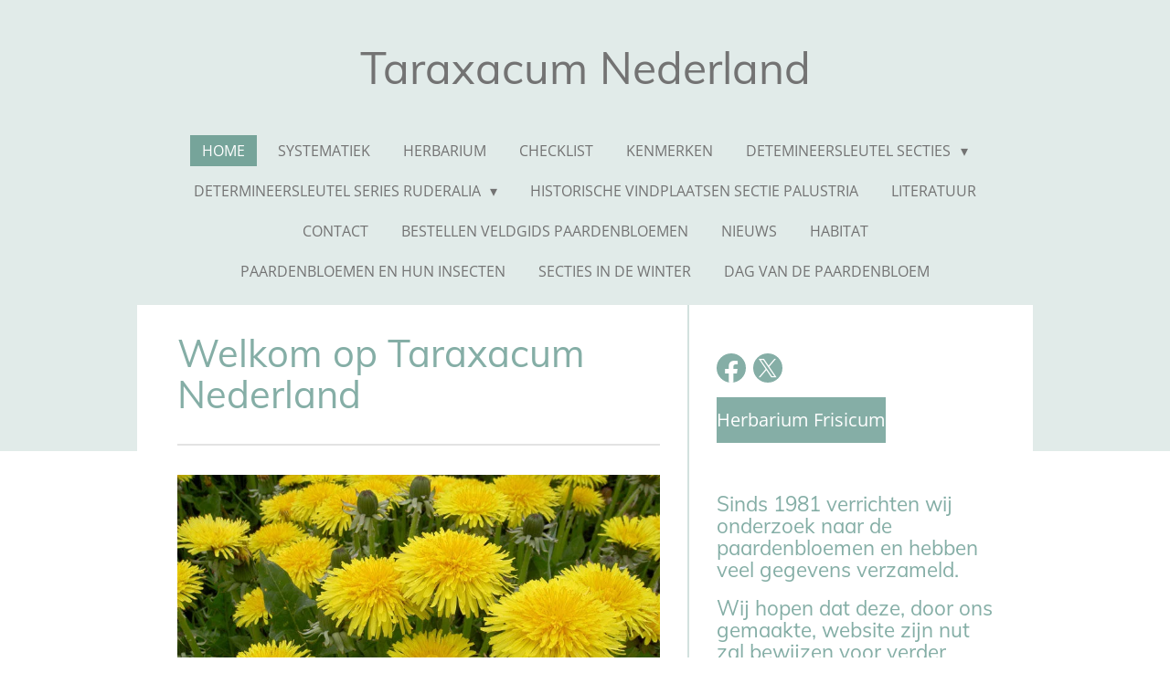

--- FILE ---
content_type: text/html; charset=UTF-8
request_url: https://www.taraxacumnederland.nl/
body_size: 12475
content:
<!DOCTYPE html>
<html lang="nl">
    <head>
        <meta http-equiv="Content-Type" content="text/html; charset=utf-8">
        <meta name="viewport" content="width=device-width, initial-scale=1.0, maximum-scale=5.0">
        <meta http-equiv="X-UA-Compatible" content="IE=edge">
        <link rel="canonical" href="https://www.taraxacumnederland.nl/">
        <link rel="sitemap" type="application/xml" href="https://www.taraxacumnederland.nl/sitemap.xml">
        <meta property="og:title" content="Taraxacum Nederland">
        <meta property="og:url" content="https://www.taraxacumnederland.nl/">
        <base href="https://www.taraxacumnederland.nl/">
        <meta name="description" property="og:description" content="">
                <script nonce="d4f38ff58f81a481ff2c2e4a3a02708f">
            
            window.JOUWWEB = window.JOUWWEB || {};
            window.JOUWWEB.application = window.JOUWWEB.application || {};
            window.JOUWWEB.application = {"backends":[{"domain":"jouwweb.nl","freeDomain":"jouwweb.site"},{"domain":"webador.com","freeDomain":"webadorsite.com"},{"domain":"webador.de","freeDomain":"webadorsite.com"},{"domain":"webador.fr","freeDomain":"webadorsite.com"},{"domain":"webador.es","freeDomain":"webadorsite.com"},{"domain":"webador.it","freeDomain":"webadorsite.com"},{"domain":"jouwweb.be","freeDomain":"jouwweb.site"},{"domain":"webador.ie","freeDomain":"webadorsite.com"},{"domain":"webador.co.uk","freeDomain":"webadorsite.com"},{"domain":"webador.at","freeDomain":"webadorsite.com"},{"domain":"webador.be","freeDomain":"webadorsite.com"},{"domain":"webador.ch","freeDomain":"webadorsite.com"},{"domain":"webador.ch","freeDomain":"webadorsite.com"},{"domain":"webador.mx","freeDomain":"webadorsite.com"},{"domain":"webador.com","freeDomain":"webadorsite.com"},{"domain":"webador.dk","freeDomain":"webadorsite.com"},{"domain":"webador.se","freeDomain":"webadorsite.com"},{"domain":"webador.no","freeDomain":"webadorsite.com"},{"domain":"webador.fi","freeDomain":"webadorsite.com"},{"domain":"webador.ca","freeDomain":"webadorsite.com"},{"domain":"webador.ca","freeDomain":"webadorsite.com"},{"domain":"webador.pl","freeDomain":"webadorsite.com"},{"domain":"webador.com.au","freeDomain":"webadorsite.com"},{"domain":"webador.nz","freeDomain":"webadorsite.com"}],"editorLocale":"nl-NL","editorTimezone":"Europe\/Amsterdam","editorLanguage":"nl","analytics4TrackingId":"G-E6PZPGE4QM","analyticsDimensions":[],"backendDomain":"www.jouwweb.nl","backendShortDomain":"jouwweb.nl","backendKey":"jouwweb-nl","freeWebsiteDomain":"jouwweb.site","noSsl":false,"build":{"reference":"202811d"},"linkHostnames":["www.jouwweb.nl","www.webador.com","www.webador.de","www.webador.fr","www.webador.es","www.webador.it","www.jouwweb.be","www.webador.ie","www.webador.co.uk","www.webador.at","www.webador.be","www.webador.ch","fr.webador.ch","www.webador.mx","es.webador.com","www.webador.dk","www.webador.se","www.webador.no","www.webador.fi","www.webador.ca","fr.webador.ca","www.webador.pl","www.webador.com.au","www.webador.nz"],"assetsUrl":"https:\/\/assets.jwwb.nl","loginUrl":"https:\/\/www.jouwweb.nl\/inloggen","publishUrl":"https:\/\/www.jouwweb.nl\/v2\/website\/783109\/publish-proxy","adminUserOrIp":false,"pricing":{"plans":{"lite":{"amount":"700","currency":"EUR"},"pro":{"amount":"1200","currency":"EUR"},"business":{"amount":"2400","currency":"EUR"}},"yearlyDiscount":{"price":{"amount":"2400","currency":"EUR"},"ratio":0.17,"percent":"17%","discountPrice":{"amount":"2400","currency":"EUR"},"termPricePerMonth":{"amount":"1200","currency":"EUR"},"termPricePerYear":{"amount":"12000","currency":"EUR"}}},"hcUrl":{"add-product-variants":"https:\/\/help.jouwweb.nl\/hc\/nl\/articles\/28594307773201","basic-vs-advanced-shipping":"https:\/\/help.jouwweb.nl\/hc\/nl\/articles\/28594268794257","html-in-head":"https:\/\/help.jouwweb.nl\/hc\/nl\/articles\/28594336422545","link-domain-name":"https:\/\/help.jouwweb.nl\/hc\/nl\/articles\/28594325307409","optimize-for-mobile":"https:\/\/help.jouwweb.nl\/hc\/nl\/articles\/28594312927121","seo":"https:\/\/help.jouwweb.nl\/hc\/nl\/sections\/28507243966737","transfer-domain-name":"https:\/\/help.jouwweb.nl\/hc\/nl\/articles\/28594325232657","website-not-secure":"https:\/\/help.jouwweb.nl\/hc\/nl\/articles\/28594252935825"}};
            window.JOUWWEB.brand = {"type":"jouwweb","name":"JouwWeb","domain":"JouwWeb.nl","supportEmail":"support@jouwweb.nl"};
                    
                window.JOUWWEB = window.JOUWWEB || {};
                window.JOUWWEB.websiteRendering = {"locale":"nl-NL","timezone":"Europe\/Amsterdam","routes":{"api\/upload\/product-field":"\/_api\/upload\/product-field","checkout\/cart":"\/winkelwagen","payment":"\/bestelling-afronden\/:publicOrderId","payment\/forward":"\/bestelling-afronden\/:publicOrderId\/forward","public-order":"\/bestelling\/:publicOrderId","checkout\/authorize":"\/winkelwagen\/authorize\/:gateway","wishlist":"\/verlanglijst"}};
                                                    window.JOUWWEB.website = {"id":783109,"locale":"nl-NL","enabled":true,"title":"Taraxacum Nederland","hasTitle":true,"roleOfLoggedInUser":null,"ownerLocale":"nl-NL","plan":"pro","freeWebsiteDomain":"jouwweb.site","backendKey":"jouwweb-nl","currency":"EUR","defaultLocale":"nl-NL","url":"https:\/\/www.taraxacumnederland.nl\/","homepageSegmentId":2935064,"category":"website","isOffline":false,"isPublished":true,"locales":["nl-NL"],"allowed":{"ads":false,"credits":true,"externalLinks":true,"slideshow":true,"customDefaultSlideshow":true,"hostedAlbums":true,"moderators":true,"mailboxQuota":2,"statisticsVisitors":true,"statisticsDetailed":true,"statisticsMonths":3,"favicon":true,"password":true,"freeDomains":0,"freeMailAccounts":1,"canUseLanguages":false,"fileUpload":true,"legacyFontSize":false,"webshop":true,"products":10,"imageText":false,"search":true,"audioUpload":true,"videoUpload":100,"allowDangerousForms":false,"allowHtmlCode":true,"mobileBar":true,"sidebar":true,"poll":false,"allowCustomForms":true,"allowBusinessListing":true,"allowCustomAnalytics":true,"allowAccountingLink":true,"digitalProducts":false,"sitemapElement":false},"mobileBar":{"enabled":false,"theme":"accent","email":{"active":true},"location":{"active":true},"phone":{"active":true},"whatsapp":{"active":false},"social":{"active":true,"network":"facebook"}},"webshop":{"enabled":false,"currency":"EUR","taxEnabled":false,"taxInclusive":false,"vatDisclaimerVisible":false,"orderNotice":"<p>Indien u speciale wensen heeft kunt u deze doorgeven via het Opmerkingen-veld in de laatste stap.<\/p>","orderConfirmation":"<p>Hartelijk bedankt voor uw bestelling! U ontvangt zo spoedig mogelijk bericht van ons over de afhandeling van uw bestelling.<\/p>","freeShipping":false,"freeShippingAmount":"0.00","shippingDisclaimerVisible":false,"pickupAllowed":false,"couponAllowed":false,"detailsPageAvailable":true,"socialMediaVisible":true,"termsPage":null,"termsPageUrl":null,"extraTerms":null,"pricingVisible":true,"orderButtonVisible":true,"shippingAdvanced":false,"shippingAdvancedBackEnd":false,"soldOutVisible":false,"backInStockNotificationEnabled":false,"canAddProducts":true,"nextOrderNumber":1,"allowedServicePoints":[],"sendcloudConfigured":false,"sendcloudFallbackPublicKey":"a3d50033a59b4a598f1d7ce7e72aafdf","taxExemptionAllowed":true,"invoiceComment":null,"emptyCartVisible":false,"minimumOrderPrice":null,"productNumbersEnabled":false,"wishlistEnabled":false,"hideTaxOnCart":false},"isTreatedAsWebshop":false};                            window.JOUWWEB.cart = {"products":[],"coupon":null,"shippingCountryCode":null,"shippingChoice":null,"breakdown":[]};                            window.JOUWWEB.scripts = [];                        window.parent.JOUWWEB.colorPalette = window.JOUWWEB.colorPalette;
        </script>
                <title>Taraxacum Nederland</title>
                                                                            <meta property="og:image" content="https&#x3A;&#x2F;&#x2F;primary.jwwb.nl&#x2F;public&#x2F;v&#x2F;e&#x2F;p&#x2F;temp-gatwjuxfstjoscwbyhqz&#x2F;mwqgm8&#x2F;dandelions.jpg">
                    <meta property="og:image" content="https&#x3A;&#x2F;&#x2F;primary.jwwb.nl&#x2F;public&#x2F;v&#x2F;e&#x2F;p&#x2F;temp-gatwjuxfstjoscwbyhqz&#x2F;ih2mb5&#x2F;taraxacum-officinale-fr-ahaines-b.jpg">
                    <meta property="og:image" content="https&#x3A;&#x2F;&#x2F;primary.jwwb.nl&#x2F;public&#x2F;v&#x2F;e&#x2F;p&#x2F;temp-gatwjuxfstjoscwbyhqz&#x2F;2krqna&#x2F;DSC02177.jpg&#x3F;enable-io&#x3D;true&amp;enable&#x3D;upscale&amp;fit&#x3D;bounds&amp;width&#x3D;1200">
                    <meta property="og:image" content="https&#x3A;&#x2F;&#x2F;primary.jwwb.nl&#x2F;public&#x2F;v&#x2F;e&#x2F;p&#x2F;temp-gatwjuxfstjoscwbyhqz&#x2F;zkjilb&#x2F;P10100892-1.jpg&#x3F;enable-io&#x3D;true&amp;enable&#x3D;upscale&amp;fit&#x3D;bounds&amp;width&#x3D;1200">
                    <meta property="og:image" content="https&#x3A;&#x2F;&#x2F;primary.jwwb.nl&#x2F;public&#x2F;v&#x2F;e&#x2F;p&#x2F;temp-gatwjuxfstjoscwbyhqz&#x2F;dxwhn3&#x2F;Taraxacum_sect__Ruderalia_0001_Helmbrechts_Gree-7.jpg&#x3F;enable-io&#x3D;true&amp;enable&#x3D;upscale&amp;fit&#x3D;bounds&amp;width&#x3D;1200">
                    <meta property="og:image" content="https&#x3A;&#x2F;&#x2F;primary.jwwb.nl&#x2F;public&#x2F;v&#x2F;e&#x2F;p&#x2F;temp-gatwjuxfstjoscwbyhqz&#x2F;812lii&#x2F;P10109222-1.jpg&#x3F;enable-io&#x3D;true&amp;enable&#x3D;upscale&amp;fit&#x3D;bounds&amp;width&#x3D;1200">
                    <meta property="og:image" content="https&#x3A;&#x2F;&#x2F;primary.jwwb.nl&#x2F;public&#x2F;v&#x2F;e&#x2F;p&#x2F;temp-gatwjuxfstjoscwbyhqz&#x2F;Quadrans-1.gif">
                    <meta property="og:image" content="https&#x3A;&#x2F;&#x2F;primary.jwwb.nl&#x2F;public&#x2F;v&#x2F;e&#x2F;p&#x2F;temp-gatwjuxfstjoscwbyhqz&#x2F;4lwcbj&#x2F;acheenTaraxacum.jpg">
                    <meta property="og:image" content="https&#x3A;&#x2F;&#x2F;primary.jwwb.nl&#x2F;public&#x2F;v&#x2F;e&#x2F;p&#x2F;temp-gatwjuxfstjoscwbyhqz&#x2F;21taf01.gif">
                    <meta property="og:image" content="https&#x3A;&#x2F;&#x2F;primary.jwwb.nl&#x2F;public&#x2F;v&#x2F;e&#x2F;p&#x2F;temp-gatwjuxfstjoscwbyhqz&#x2F;vsoest-1.gif">
                                    <meta name="twitter:card" content="summary_large_image">
                        <meta property="twitter:image" content="https&#x3A;&#x2F;&#x2F;primary.jwwb.nl&#x2F;public&#x2F;v&#x2F;e&#x2F;p&#x2F;temp-gatwjuxfstjoscwbyhqz&#x2F;mwqgm8&#x2F;dandelions.jpg">
                                        <link
                rel="alternate"
                hreflang="nl"
                href="https://www.taraxacumnederland.nl/"
            >
                                            <script src="https://plausible.io/js/script.manual.js" nonce="d4f38ff58f81a481ff2c2e4a3a02708f" data-turbo-track="reload" defer data-domain="shard9.jouwweb.nl"></script>
<link rel="stylesheet" type="text/css" href="https://gfonts.jwwb.nl/css?display=fallback&amp;family=Open+Sans%3A400%2C700%2C400italic%2C700italic%7CMuli%3A400%2C700%2C400italic%2C700italic" nonce="d4f38ff58f81a481ff2c2e4a3a02708f" data-turbo-track="dynamic">
<script src="https://assets.jwwb.nl/assets/build/website-rendering/nl-NL.js?bust=af8dcdef13a1895089e9" nonce="d4f38ff58f81a481ff2c2e4a3a02708f" data-turbo-track="reload" defer></script>
<script src="https://assets.jwwb.nl/assets/website-rendering/runtime.e9aaeab0c631cbd69aaa.js?bust=0df1501923f96b249330" nonce="d4f38ff58f81a481ff2c2e4a3a02708f" data-turbo-track="reload" defer></script>
<script src="https://assets.jwwb.nl/assets/website-rendering/103.3d75ec3708e54af67f50.js?bust=cb0aa3c978e146edbd0d" nonce="d4f38ff58f81a481ff2c2e4a3a02708f" data-turbo-track="reload" defer></script>
<script src="https://assets.jwwb.nl/assets/website-rendering/main.f656389ec507dc20f0cb.js?bust=d20d7cd648ba41ec2448" nonce="d4f38ff58f81a481ff2c2e4a3a02708f" data-turbo-track="reload" defer></script>
<link rel="preload" href="https://assets.jwwb.nl/assets/website-rendering/styles.e258e1c0caffe3e22b8c.css?bust=00dff845dced716b5f3e" as="style">
<link rel="preload" href="https://assets.jwwb.nl/assets/website-rendering/fonts/icons-website-rendering/font/website-rendering.woff2?bust=bd2797014f9452dadc8e" as="font" crossorigin>
<link rel="preconnect" href="https://gfonts.jwwb.nl">
<link rel="stylesheet" type="text/css" href="https://assets.jwwb.nl/assets/website-rendering/styles.e258e1c0caffe3e22b8c.css?bust=00dff845dced716b5f3e" nonce="d4f38ff58f81a481ff2c2e4a3a02708f" data-turbo-track="dynamic">
<link rel="preconnect" href="https://assets.jwwb.nl">
<link rel="stylesheet" type="text/css" href="https://primary.jwwb.nl/public/v/e/p/temp-gatwjuxfstjoscwbyhqz/style.css?bust=1768826957" nonce="d4f38ff58f81a481ff2c2e4a3a02708f" data-turbo-track="dynamic">    </head>
    <body
        id="top"
        class="jw-is-no-slideshow jw-header-is-text jw-is-segment-page jw-is-frontend jw-is-sidebar jw-is-no-messagebar jw-is-no-touch-device jw-is-no-mobile"
                                    data-jouwweb-page="2935064"
                                                data-jouwweb-segment-id="2935064"
                                                data-jouwweb-segment-type="page"
                                                data-template-threshold="1020"
                                                data-template-name="clean&#x7C;minimal"
                            itemscope
        itemtype="https://schema.org/WebSite"
    >
                                    <meta itemprop="url" content="https://www.taraxacumnederland.nl/">
        <a href="#main-content" class="jw-skip-link">
            Ga direct naar de hoofdinhoud        </a>
        <div class="jw-background"></div>
        <div class="jw-body">
            <div class="jw-mobile-menu jw-mobile-is-text js-mobile-menu">
            <span class="jw-mobile-menu__button jw-mobile-menu__button--dummy"></span>        <div class="jw-mobile-header jw-mobile-header--text">
        <span            class="jw-mobile-header-content"
                        >
                                        <div class="jw-mobile-text">
                    Taraxacum Nederland                </div>
                    </span>
    </div>

    
            <button
            type="button"
            class="jw-mobile-menu__button jw-mobile-toggle"
            aria-label="Open / sluit menu"
        >
            <span class="jw-icon-burger"></span>
        </button>
    </div>
            <div class="topmenu">
    <header>
        <div class="topmenu-inner js-topbar-content-container">
            <div class="jw-header-logo">
        <div
    class="jw-header jw-header-title-container jw-header-text jw-header-text-toggle"
    data-stylable="true"
>
    <h1        id="jw-header-title"
        class="jw-header-title"
            >
        Taraxacum Nederland    </h1>
</div>
</div>
            <nav class="menu jw-menu-copy">
                <ul
    id="jw-menu"
    class="jw-menu jw-menu-horizontal"
            >
            <li
    class="jw-menu-item jw-menu-is-active"
>
        <a        class="jw-menu-link js-active-menu-item"
        href="/"                                            data-page-link-id="2935064"
                            >
                <span class="">
            Home        </span>
            </a>
                </li>
            <li
    class="jw-menu-item"
>
        <a        class="jw-menu-link"
        href="/systematiek"                                            data-page-link-id="2936401"
                            >
                <span class="">
            Systematiek        </span>
            </a>
                </li>
            <li
    class="jw-menu-item"
>
        <a        class="jw-menu-link"
        href="/herbarium"                                            data-page-link-id="2944949"
                            >
                <span class="">
            Herbarium        </span>
            </a>
                </li>
            <li
    class="jw-menu-item"
>
        <a        class="jw-menu-link"
        href="/checklist"                                            data-page-link-id="2936405"
                            >
                <span class="">
            Checklist        </span>
            </a>
                </li>
            <li
    class="jw-menu-item"
>
        <a        class="jw-menu-link"
        href="/kenmerken"                                            data-page-link-id="3343502"
                            >
                <span class="">
            Kenmerken        </span>
            </a>
                </li>
            <li
    class="jw-menu-item jw-menu-has-submenu"
>
        <a        class="jw-menu-link"
        href="/detemineersleutel-secties"                                            data-page-link-id="2982164"
                            >
                <span class="">
            Detemineersleutel Secties        </span>
                    <span class="jw-arrow jw-arrow-toplevel"></span>
            </a>
                    <ul
            class="jw-submenu"
                    >
                            <li
    class="jw-menu-item"
>
        <a        class="jw-menu-link"
        href="/detemineersleutel-secties/sectie-borea"                                            data-page-link-id="3307609"
                            >
                <span class="">
            Sectie Borea        </span>
            </a>
                </li>
                            <li
    class="jw-menu-item"
>
        <a        class="jw-menu-link"
        href="/detemineersleutel-secties/sectie-celtica"                                            data-page-link-id="3307618"
                            >
                <span class="">
            Sectie Celtica        </span>
            </a>
                </li>
                            <li
    class="jw-menu-item"
>
        <a        class="jw-menu-link"
        href="/detemineersleutel-secties/sectie-erythrosperma"                                            data-page-link-id="3306210"
                            >
                <span class="">
            Sectie Erythrosperma        </span>
            </a>
                </li>
                            <li
    class="jw-menu-item"
>
        <a        class="jw-menu-link"
        href="/detemineersleutel-secties/sectie-frugalia"                                            data-page-link-id="2982973"
                            >
                <span class="">
            Sectie Frugalia        </span>
            </a>
                </li>
                            <li
    class="jw-menu-item"
>
        <a        class="jw-menu-link"
        href="/detemineersleutel-secties/sectie-hamata"                                            data-page-link-id="3307604"
                            >
                <span class="">
            Sectie Hamata        </span>
            </a>
                </li>
                            <li
    class="jw-menu-item"
>
        <a        class="jw-menu-link"
        href="/detemineersleutel-secties/sectie-macrodonta"                                            data-page-link-id="3307612"
                            >
                <span class="">
            Sectie Macrodonta        </span>
            </a>
                </li>
                            <li
    class="jw-menu-item"
>
        <a        class="jw-menu-link"
        href="/detemineersleutel-secties/sectie-naevosa"                                            data-page-link-id="3307607"
                            >
                <span class="">
            Sectie Naevosa        </span>
            </a>
                </li>
                            <li
    class="jw-menu-item"
>
        <a        class="jw-menu-link"
        href="/detemineersleutel-secties/sectie-obliqua"                                            data-page-link-id="3306208"
                            >
                <span class="">
            Sectie Obliqua        </span>
            </a>
                </li>
                            <li
    class="jw-menu-item"
>
        <a        class="jw-menu-link"
        href="/detemineersleutel-secties/sectie-palustria"                                            data-page-link-id="2984267"
                            >
                <span class="">
            Sectie Palustria        </span>
            </a>
                </li>
                            <li
    class="jw-menu-item"
>
        <a        class="jw-menu-link"
        href="/detemineersleutel-secties/sectie-ruderalia"                                            data-page-link-id="3307605"
                            >
                <span class="">
            Sectie Ruderalia        </span>
            </a>
                </li>
                    </ul>
        </li>
            <li
    class="jw-menu-item jw-menu-has-submenu"
>
        <a        class="jw-menu-link"
        href="/determineersleutel-series-ruderalia"                                            data-page-link-id="4031434"
                            >
                <span class="">
            Determineersleutel Series Ruderalia        </span>
                    <span class="jw-arrow jw-arrow-toplevel"></span>
            </a>
                    <ul
            class="jw-submenu"
                    >
                            <li
    class="jw-menu-item"
>
        <a        class="jw-menu-link"
        href="/determineersleutel-series-ruderalia/serie-acutangula"                                            data-page-link-id="4031442"
                            >
                <span class="">
            Serie Acutangula        </span>
            </a>
                </li>
                            <li
    class="jw-menu-item"
>
        <a        class="jw-menu-link"
        href="/determineersleutel-series-ruderalia/serie-alata"                                            data-page-link-id="4048747"
                            >
                <span class="">
            Serie Alata        </span>
            </a>
                </li>
                            <li
    class="jw-menu-item"
>
        <a        class="jw-menu-link"
        href="/determineersleutel-series-ruderalia/serie-ancistroloba"                                            data-page-link-id="4048749"
                            >
                <span class="">
            Serie Ancistroloba        </span>
            </a>
                </li>
                            <li
    class="jw-menu-item"
>
        <a        class="jw-menu-link"
        href="/determineersleutel-series-ruderalia/serie-atonoloba"                                            data-page-link-id="4031444"
                            >
                <span class="">
            Serie Atonoloba        </span>
            </a>
                </li>
                            <li
    class="jw-menu-item"
>
        <a        class="jw-menu-link"
        href="/determineersleutel-series-ruderalia/serie-copidophylla"                                            data-page-link-id="4031447"
                            >
                <span class="">
            Serie Copidophylla        </span>
            </a>
                </li>
                            <li
    class="jw-menu-item"
>
        <a        class="jw-menu-link"
        href="/determineersleutel-series-ruderalia/serie-croceiflora"                                            data-page-link-id="4048758"
                            >
                <span class="">
            Serie Croceiflora        </span>
            </a>
                </li>
                            <li
    class="jw-menu-item"
>
        <a        class="jw-menu-link"
        href="/determineersleutel-series-ruderalia/serie-dilacerata"                                            data-page-link-id="4034720"
                            >
                <span class="">
            Serie Dilacerata        </span>
            </a>
                </li>
                            <li
    class="jw-menu-item"
>
        <a        class="jw-menu-link"
        href="/determineersleutel-series-ruderalia/serie-distantia"                                            data-page-link-id="4031448"
                            >
                <span class="">
            Serie Distantia        </span>
            </a>
                </li>
                            <li
    class="jw-menu-item"
>
        <a        class="jw-menu-link"
        href="/determineersleutel-series-ruderalia/serie-effusa"                                            data-page-link-id="4048751"
                            >
                <span class="">
            Serie Effusa        </span>
            </a>
                </li>
                            <li
    class="jw-menu-item"
>
        <a        class="jw-menu-link"
        href="/determineersleutel-series-ruderalia/serie-exacuta"                                            data-page-link-id="4031457"
                            >
                <span class="">
            Serie Exacuta        </span>
            </a>
                </li>
                            <li
    class="jw-menu-item"
>
        <a        class="jw-menu-link"
        href="/determineersleutel-series-ruderalia/serie-fagerstroemia"                                            data-page-link-id="4162180"
                            >
                <span class="">
            Serie Fagerstroemia        </span>
            </a>
                </li>
                            <li
    class="jw-menu-item"
>
        <a        class="jw-menu-link"
        href="/determineersleutel-series-ruderalia/serie-ficta"                                            data-page-link-id="4048753"
                            >
                <span class="">
            Serie Ficta        </span>
            </a>
                </li>
                            <li
    class="jw-menu-item"
>
        <a        class="jw-menu-link"
        href="/determineersleutel-series-ruderalia/serie-flandrica"                                            data-page-link-id="4031465"
                            >
                <span class="">
            Serie Flandrica        </span>
            </a>
                </li>
                            <li
    class="jw-menu-item"
>
        <a        class="jw-menu-link"
        href="/determineersleutel-series-ruderalia/serie-intervenientia"                                            data-page-link-id="4031471"
                            >
                <span class="">
            Serie Intervenientia        </span>
            </a>
                </li>
                            <li
    class="jw-menu-item"
>
        <a        class="jw-menu-link"
        href="/determineersleutel-series-ruderalia/serie-laciniosa"                                            data-page-link-id="4031477"
                            >
                <span class="">
            Serie Laciniosa        </span>
            </a>
                </li>
                            <li
    class="jw-menu-item"
>
        <a        class="jw-menu-link"
        href="/determineersleutel-series-ruderalia/serie-lucida"                                            data-page-link-id="4031478"
                            >
                <span class="">
            Serie Lucida        </span>
            </a>
                </li>
                            <li
    class="jw-menu-item"
>
        <a        class="jw-menu-link"
        href="/determineersleutel-series-ruderalia/serie-melanthoida"                                            data-page-link-id="4031559"
                            >
                <span class="">
            Serie Melanthoida        </span>
            </a>
                </li>
                            <li
    class="jw-menu-item"
>
        <a        class="jw-menu-link"
        href="/determineersleutel-series-ruderalia/serie-oblongata"                                            data-page-link-id="4031479"
                            >
                <span class="">
            Serie Oblongata        </span>
            </a>
                </li>
                            <li
    class="jw-menu-item"
>
        <a        class="jw-menu-link"
        href="/determineersleutel-series-ruderalia/serie-pachyloba"                                            data-page-link-id="4031480"
                            >
                <span class="">
            Serie Pachyloba        </span>
            </a>
                </li>
                            <li
    class="jw-menu-item"
>
        <a        class="jw-menu-link"
        href="/determineersleutel-series-ruderalia/serie-piceata"                                            data-page-link-id="4154673"
                            >
                <span class="">
            Serie Piceata        </span>
            </a>
                </li>
                            <li
    class="jw-menu-item"
>
        <a        class="jw-menu-link"
        href="/determineersleutel-series-ruderalia/serie-polyodonta"                                            data-page-link-id="4031484"
                            >
                <span class="">
            Serie Polyodonta        </span>
            </a>
                </li>
                            <li
    class="jw-menu-item"
>
        <a        class="jw-menu-link"
        href="/determineersleutel-series-ruderalia/serie-procera"                                            data-page-link-id="4034727"
                            >
                <span class="">
            Serie Procera        </span>
            </a>
                </li>
                            <li
    class="jw-menu-item"
>
        <a        class="jw-menu-link"
        href="/determineersleutel-series-ruderalia/serie-pulchrifolia"                                            data-page-link-id="4031485"
                            >
                <span class="">
            Serie Pulchrifolia        </span>
            </a>
                </li>
                            <li
    class="jw-menu-item"
>
        <a        class="jw-menu-link"
        href="/determineersleutel-series-ruderalia/serie-recessa"                                            data-page-link-id="4048757"
                            >
                <span class="">
            Serie Recessa        </span>
            </a>
                </li>
                            <li
    class="jw-menu-item"
>
        <a        class="jw-menu-link"
        href="/determineersleutel-series-ruderalia/serie-retroflexa"                                            data-page-link-id="4031487"
                            >
                <span class="">
            Serie Retroflexa        </span>
            </a>
                </li>
                            <li
    class="jw-menu-item"
>
        <a        class="jw-menu-link"
        href="/determineersleutel-series-ruderalia/serie-sinuata"                                            data-page-link-id="4031489"
                            >
                <span class="">
            Serie Sinuata        </span>
            </a>
                </li>
                            <li
    class="jw-menu-item"
>
        <a        class="jw-menu-link"
        href="/determineersleutel-series-ruderalia/serie-tanyphylla"                                            data-page-link-id="4034731"
                            >
                <span class="">
            Serie Tanyphylla        </span>
            </a>
                </li>
                    </ul>
        </li>
            <li
    class="jw-menu-item"
>
        <a        class="jw-menu-link"
        href="/historische-vindplaatsen-sectie-palustria"                                            data-page-link-id="4208319"
                            >
                <span class="">
            Historische vindplaatsen Sectie Palustria        </span>
            </a>
                </li>
            <li
    class="jw-menu-item"
>
        <a        class="jw-menu-link"
        href="/literatuur"                                            data-page-link-id="2944945"
                            >
                <span class="">
            Literatuur        </span>
            </a>
                </li>
            <li
    class="jw-menu-item"
>
        <a        class="jw-menu-link"
        href="/contact"                                            data-page-link-id="3402254"
                            >
                <span class="">
            Contact        </span>
            </a>
                </li>
            <li
    class="jw-menu-item"
>
        <a        class="jw-menu-link"
        href="/bestellen-veldgids-paardenbloemen"                                            data-page-link-id="3449707"
                            >
                <span class="">
            Bestellen Veldgids Paardenbloemen        </span>
            </a>
                </li>
            <li
    class="jw-menu-item"
>
        <a        class="jw-menu-link"
        href="/nieuws"                                            data-page-link-id="3489519"
                            >
                <span class="">
            Nieuws        </span>
            </a>
                </li>
            <li
    class="jw-menu-item"
>
        <a        class="jw-menu-link"
        href="/habitat"                                            data-page-link-id="3941617"
                            >
                <span class="">
            Habitat        </span>
            </a>
                </li>
            <li
    class="jw-menu-item"
>
        <a        class="jw-menu-link"
        href="/paardenbloemen-en-hun-insecten"                                            data-page-link-id="3941627"
                            >
                <span class="">
            Paardenbloemen en hun insecten        </span>
            </a>
                </li>
            <li
    class="jw-menu-item"
>
        <a        class="jw-menu-link"
        href="/secties-in-de-winter"                                            data-page-link-id="3941630"
                            >
                <span class="">
            Secties in de winter        </span>
            </a>
                </li>
            <li
    class="jw-menu-item"
>
        <a        class="jw-menu-link"
        href="/dag-van-de-paardenbloem"                                            data-page-link-id="5194284"
                            >
                <span class="">
            Dag van de Paardenbloem        </span>
            </a>
                </li>
    
    </ul>

    <script nonce="d4f38ff58f81a481ff2c2e4a3a02708f" id="jw-mobile-menu-template" type="text/template">
        <ul id="jw-menu" class="jw-menu jw-menu-horizontal">
                            <li
    class="jw-menu-item jw-menu-is-active"
>
        <a        class="jw-menu-link js-active-menu-item"
        href="/"                                            data-page-link-id="2935064"
                            >
                <span class="">
            Home        </span>
            </a>
                </li>
                            <li
    class="jw-menu-item"
>
        <a        class="jw-menu-link"
        href="/systematiek"                                            data-page-link-id="2936401"
                            >
                <span class="">
            Systematiek        </span>
            </a>
                </li>
                            <li
    class="jw-menu-item"
>
        <a        class="jw-menu-link"
        href="/herbarium"                                            data-page-link-id="2944949"
                            >
                <span class="">
            Herbarium        </span>
            </a>
                </li>
                            <li
    class="jw-menu-item"
>
        <a        class="jw-menu-link"
        href="/checklist"                                            data-page-link-id="2936405"
                            >
                <span class="">
            Checklist        </span>
            </a>
                </li>
                            <li
    class="jw-menu-item"
>
        <a        class="jw-menu-link"
        href="/kenmerken"                                            data-page-link-id="3343502"
                            >
                <span class="">
            Kenmerken        </span>
            </a>
                </li>
                            <li
    class="jw-menu-item jw-menu-has-submenu"
>
        <a        class="jw-menu-link"
        href="/detemineersleutel-secties"                                            data-page-link-id="2982164"
                            >
                <span class="">
            Detemineersleutel Secties        </span>
                    <span class="jw-arrow jw-arrow-toplevel"></span>
            </a>
                    <ul
            class="jw-submenu"
                    >
                            <li
    class="jw-menu-item"
>
        <a        class="jw-menu-link"
        href="/detemineersleutel-secties/sectie-borea"                                            data-page-link-id="3307609"
                            >
                <span class="">
            Sectie Borea        </span>
            </a>
                </li>
                            <li
    class="jw-menu-item"
>
        <a        class="jw-menu-link"
        href="/detemineersleutel-secties/sectie-celtica"                                            data-page-link-id="3307618"
                            >
                <span class="">
            Sectie Celtica        </span>
            </a>
                </li>
                            <li
    class="jw-menu-item"
>
        <a        class="jw-menu-link"
        href="/detemineersleutel-secties/sectie-erythrosperma"                                            data-page-link-id="3306210"
                            >
                <span class="">
            Sectie Erythrosperma        </span>
            </a>
                </li>
                            <li
    class="jw-menu-item"
>
        <a        class="jw-menu-link"
        href="/detemineersleutel-secties/sectie-frugalia"                                            data-page-link-id="2982973"
                            >
                <span class="">
            Sectie Frugalia        </span>
            </a>
                </li>
                            <li
    class="jw-menu-item"
>
        <a        class="jw-menu-link"
        href="/detemineersleutel-secties/sectie-hamata"                                            data-page-link-id="3307604"
                            >
                <span class="">
            Sectie Hamata        </span>
            </a>
                </li>
                            <li
    class="jw-menu-item"
>
        <a        class="jw-menu-link"
        href="/detemineersleutel-secties/sectie-macrodonta"                                            data-page-link-id="3307612"
                            >
                <span class="">
            Sectie Macrodonta        </span>
            </a>
                </li>
                            <li
    class="jw-menu-item"
>
        <a        class="jw-menu-link"
        href="/detemineersleutel-secties/sectie-naevosa"                                            data-page-link-id="3307607"
                            >
                <span class="">
            Sectie Naevosa        </span>
            </a>
                </li>
                            <li
    class="jw-menu-item"
>
        <a        class="jw-menu-link"
        href="/detemineersleutel-secties/sectie-obliqua"                                            data-page-link-id="3306208"
                            >
                <span class="">
            Sectie Obliqua        </span>
            </a>
                </li>
                            <li
    class="jw-menu-item"
>
        <a        class="jw-menu-link"
        href="/detemineersleutel-secties/sectie-palustria"                                            data-page-link-id="2984267"
                            >
                <span class="">
            Sectie Palustria        </span>
            </a>
                </li>
                            <li
    class="jw-menu-item"
>
        <a        class="jw-menu-link"
        href="/detemineersleutel-secties/sectie-ruderalia"                                            data-page-link-id="3307605"
                            >
                <span class="">
            Sectie Ruderalia        </span>
            </a>
                </li>
                    </ul>
        </li>
                            <li
    class="jw-menu-item jw-menu-has-submenu"
>
        <a        class="jw-menu-link"
        href="/determineersleutel-series-ruderalia"                                            data-page-link-id="4031434"
                            >
                <span class="">
            Determineersleutel Series Ruderalia        </span>
                    <span class="jw-arrow jw-arrow-toplevel"></span>
            </a>
                    <ul
            class="jw-submenu"
                    >
                            <li
    class="jw-menu-item"
>
        <a        class="jw-menu-link"
        href="/determineersleutel-series-ruderalia/serie-acutangula"                                            data-page-link-id="4031442"
                            >
                <span class="">
            Serie Acutangula        </span>
            </a>
                </li>
                            <li
    class="jw-menu-item"
>
        <a        class="jw-menu-link"
        href="/determineersleutel-series-ruderalia/serie-alata"                                            data-page-link-id="4048747"
                            >
                <span class="">
            Serie Alata        </span>
            </a>
                </li>
                            <li
    class="jw-menu-item"
>
        <a        class="jw-menu-link"
        href="/determineersleutel-series-ruderalia/serie-ancistroloba"                                            data-page-link-id="4048749"
                            >
                <span class="">
            Serie Ancistroloba        </span>
            </a>
                </li>
                            <li
    class="jw-menu-item"
>
        <a        class="jw-menu-link"
        href="/determineersleutel-series-ruderalia/serie-atonoloba"                                            data-page-link-id="4031444"
                            >
                <span class="">
            Serie Atonoloba        </span>
            </a>
                </li>
                            <li
    class="jw-menu-item"
>
        <a        class="jw-menu-link"
        href="/determineersleutel-series-ruderalia/serie-copidophylla"                                            data-page-link-id="4031447"
                            >
                <span class="">
            Serie Copidophylla        </span>
            </a>
                </li>
                            <li
    class="jw-menu-item"
>
        <a        class="jw-menu-link"
        href="/determineersleutel-series-ruderalia/serie-croceiflora"                                            data-page-link-id="4048758"
                            >
                <span class="">
            Serie Croceiflora        </span>
            </a>
                </li>
                            <li
    class="jw-menu-item"
>
        <a        class="jw-menu-link"
        href="/determineersleutel-series-ruderalia/serie-dilacerata"                                            data-page-link-id="4034720"
                            >
                <span class="">
            Serie Dilacerata        </span>
            </a>
                </li>
                            <li
    class="jw-menu-item"
>
        <a        class="jw-menu-link"
        href="/determineersleutel-series-ruderalia/serie-distantia"                                            data-page-link-id="4031448"
                            >
                <span class="">
            Serie Distantia        </span>
            </a>
                </li>
                            <li
    class="jw-menu-item"
>
        <a        class="jw-menu-link"
        href="/determineersleutel-series-ruderalia/serie-effusa"                                            data-page-link-id="4048751"
                            >
                <span class="">
            Serie Effusa        </span>
            </a>
                </li>
                            <li
    class="jw-menu-item"
>
        <a        class="jw-menu-link"
        href="/determineersleutel-series-ruderalia/serie-exacuta"                                            data-page-link-id="4031457"
                            >
                <span class="">
            Serie Exacuta        </span>
            </a>
                </li>
                            <li
    class="jw-menu-item"
>
        <a        class="jw-menu-link"
        href="/determineersleutel-series-ruderalia/serie-fagerstroemia"                                            data-page-link-id="4162180"
                            >
                <span class="">
            Serie Fagerstroemia        </span>
            </a>
                </li>
                            <li
    class="jw-menu-item"
>
        <a        class="jw-menu-link"
        href="/determineersleutel-series-ruderalia/serie-ficta"                                            data-page-link-id="4048753"
                            >
                <span class="">
            Serie Ficta        </span>
            </a>
                </li>
                            <li
    class="jw-menu-item"
>
        <a        class="jw-menu-link"
        href="/determineersleutel-series-ruderalia/serie-flandrica"                                            data-page-link-id="4031465"
                            >
                <span class="">
            Serie Flandrica        </span>
            </a>
                </li>
                            <li
    class="jw-menu-item"
>
        <a        class="jw-menu-link"
        href="/determineersleutel-series-ruderalia/serie-intervenientia"                                            data-page-link-id="4031471"
                            >
                <span class="">
            Serie Intervenientia        </span>
            </a>
                </li>
                            <li
    class="jw-menu-item"
>
        <a        class="jw-menu-link"
        href="/determineersleutel-series-ruderalia/serie-laciniosa"                                            data-page-link-id="4031477"
                            >
                <span class="">
            Serie Laciniosa        </span>
            </a>
                </li>
                            <li
    class="jw-menu-item"
>
        <a        class="jw-menu-link"
        href="/determineersleutel-series-ruderalia/serie-lucida"                                            data-page-link-id="4031478"
                            >
                <span class="">
            Serie Lucida        </span>
            </a>
                </li>
                            <li
    class="jw-menu-item"
>
        <a        class="jw-menu-link"
        href="/determineersleutel-series-ruderalia/serie-melanthoida"                                            data-page-link-id="4031559"
                            >
                <span class="">
            Serie Melanthoida        </span>
            </a>
                </li>
                            <li
    class="jw-menu-item"
>
        <a        class="jw-menu-link"
        href="/determineersleutel-series-ruderalia/serie-oblongata"                                            data-page-link-id="4031479"
                            >
                <span class="">
            Serie Oblongata        </span>
            </a>
                </li>
                            <li
    class="jw-menu-item"
>
        <a        class="jw-menu-link"
        href="/determineersleutel-series-ruderalia/serie-pachyloba"                                            data-page-link-id="4031480"
                            >
                <span class="">
            Serie Pachyloba        </span>
            </a>
                </li>
                            <li
    class="jw-menu-item"
>
        <a        class="jw-menu-link"
        href="/determineersleutel-series-ruderalia/serie-piceata"                                            data-page-link-id="4154673"
                            >
                <span class="">
            Serie Piceata        </span>
            </a>
                </li>
                            <li
    class="jw-menu-item"
>
        <a        class="jw-menu-link"
        href="/determineersleutel-series-ruderalia/serie-polyodonta"                                            data-page-link-id="4031484"
                            >
                <span class="">
            Serie Polyodonta        </span>
            </a>
                </li>
                            <li
    class="jw-menu-item"
>
        <a        class="jw-menu-link"
        href="/determineersleutel-series-ruderalia/serie-procera"                                            data-page-link-id="4034727"
                            >
                <span class="">
            Serie Procera        </span>
            </a>
                </li>
                            <li
    class="jw-menu-item"
>
        <a        class="jw-menu-link"
        href="/determineersleutel-series-ruderalia/serie-pulchrifolia"                                            data-page-link-id="4031485"
                            >
                <span class="">
            Serie Pulchrifolia        </span>
            </a>
                </li>
                            <li
    class="jw-menu-item"
>
        <a        class="jw-menu-link"
        href="/determineersleutel-series-ruderalia/serie-recessa"                                            data-page-link-id="4048757"
                            >
                <span class="">
            Serie Recessa        </span>
            </a>
                </li>
                            <li
    class="jw-menu-item"
>
        <a        class="jw-menu-link"
        href="/determineersleutel-series-ruderalia/serie-retroflexa"                                            data-page-link-id="4031487"
                            >
                <span class="">
            Serie Retroflexa        </span>
            </a>
                </li>
                            <li
    class="jw-menu-item"
>
        <a        class="jw-menu-link"
        href="/determineersleutel-series-ruderalia/serie-sinuata"                                            data-page-link-id="4031489"
                            >
                <span class="">
            Serie Sinuata        </span>
            </a>
                </li>
                            <li
    class="jw-menu-item"
>
        <a        class="jw-menu-link"
        href="/determineersleutel-series-ruderalia/serie-tanyphylla"                                            data-page-link-id="4034731"
                            >
                <span class="">
            Serie Tanyphylla        </span>
            </a>
                </li>
                    </ul>
        </li>
                            <li
    class="jw-menu-item"
>
        <a        class="jw-menu-link"
        href="/historische-vindplaatsen-sectie-palustria"                                            data-page-link-id="4208319"
                            >
                <span class="">
            Historische vindplaatsen Sectie Palustria        </span>
            </a>
                </li>
                            <li
    class="jw-menu-item"
>
        <a        class="jw-menu-link"
        href="/literatuur"                                            data-page-link-id="2944945"
                            >
                <span class="">
            Literatuur        </span>
            </a>
                </li>
                            <li
    class="jw-menu-item"
>
        <a        class="jw-menu-link"
        href="/contact"                                            data-page-link-id="3402254"
                            >
                <span class="">
            Contact        </span>
            </a>
                </li>
                            <li
    class="jw-menu-item"
>
        <a        class="jw-menu-link"
        href="/bestellen-veldgids-paardenbloemen"                                            data-page-link-id="3449707"
                            >
                <span class="">
            Bestellen Veldgids Paardenbloemen        </span>
            </a>
                </li>
                            <li
    class="jw-menu-item"
>
        <a        class="jw-menu-link"
        href="/nieuws"                                            data-page-link-id="3489519"
                            >
                <span class="">
            Nieuws        </span>
            </a>
                </li>
                            <li
    class="jw-menu-item"
>
        <a        class="jw-menu-link"
        href="/habitat"                                            data-page-link-id="3941617"
                            >
                <span class="">
            Habitat        </span>
            </a>
                </li>
                            <li
    class="jw-menu-item"
>
        <a        class="jw-menu-link"
        href="/paardenbloemen-en-hun-insecten"                                            data-page-link-id="3941627"
                            >
                <span class="">
            Paardenbloemen en hun insecten        </span>
            </a>
                </li>
                            <li
    class="jw-menu-item"
>
        <a        class="jw-menu-link"
        href="/secties-in-de-winter"                                            data-page-link-id="3941630"
                            >
                <span class="">
            Secties in de winter        </span>
            </a>
                </li>
                            <li
    class="jw-menu-item"
>
        <a        class="jw-menu-link"
        href="/dag-van-de-paardenbloem"                                            data-page-link-id="5194284"
                            >
                <span class="">
            Dag van de Paardenbloem        </span>
            </a>
                </li>
            
                    </ul>
    </script>
            </nav>
        </div>
    </header>
</div>
<script nonce="d4f38ff58f81a481ff2c2e4a3a02708f">
    var backgroundElement = document.querySelector('.jw-background');

    JOUWWEB.templateConfig = {
        header: {
            selector: '.topmenu',
            mobileSelector: '.jw-mobile-menu',
            updatePusher: function (height, state) {

                if (state === 'desktop') {
                    // Expose the header height as a custom property so
                    // we can use this to set the background height in CSS.
                    if (backgroundElement && height) {
                        backgroundElement.setAttribute('style', '--header-height: ' + height + 'px;');
                    }
                } else if (state === 'mobile') {
                    $('.jw-menu-clone .jw-menu').css('margin-top', height);
                }
            },
        },
    };
</script>
<div class="main-content">
    
<main id="main-content" class="block-content">
    <div data-section-name="content" class="jw-section jw-section-content jw-responsive lt640 lt800">
        <div
    id="jw-element-33520043"
    data-jw-element-id="33520043"
        class="jw-tree-node jw-element jw-strip-root jw-tree-container jw-node-is-first-child jw-node-is-last-child"
>
    <div
    id="jw-element-341911267"
    data-jw-element-id="341911267"
        class="jw-tree-node jw-element jw-strip jw-tree-container jw-strip--default jw-strip--style-color jw-strip--color-default jw-strip--padding-both jw-node-is-first-child jw-strip--primary jw-node-is-last-child"
>
    <div class="jw-strip__content-container"><div class="jw-strip__content jw-responsive lt640 lt800">
                    <div
    id="jw-element-39456258"
    data-jw-element-id="39456258"
        class="jw-tree-node jw-element jw-image-text jw-node-is-first-child"
>
    <div class="jw-element-imagetext-text">
            <h1 class="jw-heading-130">Welkom op Taraxacum&nbsp;&nbsp; Nederland</h1>    </div>
</div><div
    id="jw-element-40240689"
    data-jw-element-id="40240689"
        class="jw-tree-node jw-element jw-separator"
>
    <div class="jw-element-separator-padding">
    <hr
        class="jw-element-separator jw-element-separator--thin jw-element-separator--solid"
        style="--jw-element-separator__margin&#x3A;&#x20;1.0000em"
    />
</div>
</div><div
    id="jw-element-41262997"
    data-jw-element-id="41262997"
        class="jw-tree-node jw-element jw-image"
>
    <div
    class="jw-intent jw-element-image jw-element-content jw-element-image-is-left jw-element-image--full-width-to-640"
            style="width: 800px;"
    >
            
        
                <picture
            class="jw-element-image__image-wrapper jw-image-is-square jw-intrinsic"
            style="padding-top: 75%;"
        >
                                            <img class="jw-element-image__image jw-intrinsic__item" style="--jw-element-image--pan-x: 0.5; --jw-element-image--pan-y: 0.5;" alt="" src="https://primary.jwwb.nl/public/v/e/p/temp-gatwjuxfstjoscwbyhqz/dandelions.jpg" srcset="https://primary.jwwb.nl/public/v/e/p/temp-gatwjuxfstjoscwbyhqz/mwqgm8/dandelions.jpg?enable-io=true&amp;width=96 96w, https://primary.jwwb.nl/public/v/e/p/temp-gatwjuxfstjoscwbyhqz/mwqgm8/dandelions.jpg?enable-io=true&amp;width=147 147w, https://primary.jwwb.nl/public/v/e/p/temp-gatwjuxfstjoscwbyhqz/mwqgm8/dandelions.jpg?enable-io=true&amp;width=226 226w, https://primary.jwwb.nl/public/v/e/p/temp-gatwjuxfstjoscwbyhqz/mwqgm8/dandelions.jpg?enable-io=true&amp;width=347 347w, https://primary.jwwb.nl/public/v/e/p/temp-gatwjuxfstjoscwbyhqz/mwqgm8/dandelions.jpg?enable-io=true&amp;width=532 532w, https://primary.jwwb.nl/public/v/e/p/temp-gatwjuxfstjoscwbyhqz/mwqgm8/dandelions.jpg?enable-io=true&amp;width=816 816w, https://primary.jwwb.nl/public/v/e/p/temp-gatwjuxfstjoscwbyhqz/mwqgm8/dandelions.jpg?enable-io=true&amp;width=1252 1252w, https://primary.jwwb.nl/public/v/e/p/temp-gatwjuxfstjoscwbyhqz/mwqgm8/dandelions.jpg?enable-io=true&amp;width=1920 1920w" sizes="auto, min(100vw, 1200px), 100vw" loading="lazy" width="800" height="600">                    </picture>

            </div>
</div><div
    id="jw-element-39455952"
    data-jw-element-id="39455952"
        class="jw-tree-node jw-element jw-image-text"
>
    <div class="jw-element-imagetext-text">
            <h3 class="jw-heading-70" style="text-align: left;">Als in het voorjaar de bermen en de weilanden geel zijn van de paardenbloemen dan is het wel duidelijk dat deze planten tot de meest algemene van onze flora behoren. Denk niet 'een paardenbloem is maar een paardenbloem', niets is minder waar. In Nederland komen naar schatting al meer dan 1000 soorten voor. Een&nbsp; bloeiend weiland kan al meer dan 60 soorten bevatten, een gewone tuin al meer dan 25 soorten.</h3>
<h3 class="jw-heading-70">Paardenbloemen kunnen we aantreffen op alle continenten en er komen in totaal naar schatting meer dan 4000 verschillende soorten voor. Het hoofdverspreidingsgebied ligt toch wel op het Noordelijke Halfrond en hier vinden we dan ook de meeste soorten. Veel paardenbloemen zijn cultuurvolgers en zijn door de mens over de gehele wereld verspreid.</h3>
<p>&nbsp;</p>
<h3 class="jw-heading-70"> " Paardebloem wast veel in de Weylanden, en bij de Wegen"</h3>
<h3 class="jw-heading-70"><em>&nbsp; &nbsp; &nbsp; &nbsp; &nbsp; &nbsp; &nbsp; &nbsp; &nbsp; &nbsp; &nbsp; &nbsp; &nbsp; J.Commelin, 1683</em></h3>
<p>&nbsp;</p>
<p>&nbsp;</p>
<p>&nbsp;</p>
<p>&nbsp;</p>    </div>
</div><div
    id="jw-element-159789794"
    data-jw-element-id="159789794"
        class="jw-tree-node jw-element jw-image-text"
>
    <div class="jw-element-imagetext-text">
            <h2 style="text-align: left;" class="jw-heading-100">&nbsp; &nbsp; &nbsp; &nbsp; &nbsp;<a data-jwlink-type="page" data-jwlink-identifier="5194284" data-jwlink-title="Dag van de Paardenbloem" href="/dag-van-de-paardenbloem">Dag van de Paardenbloem</a></h2>    </div>
</div><div
    id="jw-element-159790091"
    data-jw-element-id="159790091"
        class="jw-tree-node jw-element jw-spacer"
>
    <div
    class="jw-element-spacer-container "
    style="height: 50px"
>
    </div>
</div><div
    id="jw-element-41129853"
    data-jw-element-id="41129853"
        class="jw-tree-node jw-element jw-image"
>
    <div
    class="jw-intent jw-element-image jw-element-content jw-element-image-is-left jw-element-image--full-width-to-640"
            style="width: 1000px;"
    >
            
        
                <picture
            class="jw-element-image__image-wrapper jw-image-is-square jw-intrinsic"
            style="padding-top: 75%;"
        >
                                            <img class="jw-element-image__image jw-intrinsic__item" style="--jw-element-image--pan-x: 0.5; --jw-element-image--pan-y: 0.5;" alt="" src="https://primary.jwwb.nl/public/v/e/p/temp-gatwjuxfstjoscwbyhqz/taraxacum-officinale-fr-ahaines-b.jpg" srcset="https://primary.jwwb.nl/public/v/e/p/temp-gatwjuxfstjoscwbyhqz/ih2mb5/taraxacum-officinale-fr-ahaines-b.jpg?enable-io=true&amp;width=96 96w, https://primary.jwwb.nl/public/v/e/p/temp-gatwjuxfstjoscwbyhqz/ih2mb5/taraxacum-officinale-fr-ahaines-b.jpg?enable-io=true&amp;width=147 147w, https://primary.jwwb.nl/public/v/e/p/temp-gatwjuxfstjoscwbyhqz/ih2mb5/taraxacum-officinale-fr-ahaines-b.jpg?enable-io=true&amp;width=226 226w, https://primary.jwwb.nl/public/v/e/p/temp-gatwjuxfstjoscwbyhqz/ih2mb5/taraxacum-officinale-fr-ahaines-b.jpg?enable-io=true&amp;width=347 347w, https://primary.jwwb.nl/public/v/e/p/temp-gatwjuxfstjoscwbyhqz/ih2mb5/taraxacum-officinale-fr-ahaines-b.jpg?enable-io=true&amp;width=532 532w, https://primary.jwwb.nl/public/v/e/p/temp-gatwjuxfstjoscwbyhqz/ih2mb5/taraxacum-officinale-fr-ahaines-b.jpg?enable-io=true&amp;width=816 816w, https://primary.jwwb.nl/public/v/e/p/temp-gatwjuxfstjoscwbyhqz/ih2mb5/taraxacum-officinale-fr-ahaines-b.jpg?enable-io=true&amp;width=1252 1252w, https://primary.jwwb.nl/public/v/e/p/temp-gatwjuxfstjoscwbyhqz/ih2mb5/taraxacum-officinale-fr-ahaines-b.jpg?enable-io=true&amp;width=1920 1920w" sizes="auto, min(100vw, 1200px), 100vw" loading="lazy" width="800" height="600">                    </picture>

            </div>
</div><div
    id="jw-element-42024824"
    data-jw-element-id="42024824"
        class="jw-tree-node jw-element jw-spacer"
>
    <div
    class="jw-element-spacer-container "
    style="height: 25px"
>
    </div>
</div><div
    id="jw-element-42022955"
    data-jw-element-id="42022955"
        class="jw-tree-node jw-element jw-image jw-node-is-last-child"
>
    <div
    class="jw-intent jw-element-image jw-element-content jw-element-image-is-left jw-element-image--full-width-to-640"
            style="width: 1920px;"
    >
            
        
                <picture
            class="jw-element-image__image-wrapper jw-image-is-square jw-intrinsic"
            style="padding-top: 56.25%;"
        >
                                            <img class="jw-element-image__image jw-intrinsic__item" style="--jw-element-image--pan-x: 0.5; --jw-element-image--pan-y: 0.5;" alt="" src="https://primary.jwwb.nl/public/v/e/p/temp-gatwjuxfstjoscwbyhqz/DSC02177.jpg" srcset="https://primary.jwwb.nl/public/v/e/p/temp-gatwjuxfstjoscwbyhqz/2krqna/DSC02177.jpg?enable-io=true&amp;width=96 96w, https://primary.jwwb.nl/public/v/e/p/temp-gatwjuxfstjoscwbyhqz/2krqna/DSC02177.jpg?enable-io=true&amp;width=147 147w, https://primary.jwwb.nl/public/v/e/p/temp-gatwjuxfstjoscwbyhqz/2krqna/DSC02177.jpg?enable-io=true&amp;width=226 226w, https://primary.jwwb.nl/public/v/e/p/temp-gatwjuxfstjoscwbyhqz/2krqna/DSC02177.jpg?enable-io=true&amp;width=347 347w, https://primary.jwwb.nl/public/v/e/p/temp-gatwjuxfstjoscwbyhqz/2krqna/DSC02177.jpg?enable-io=true&amp;width=532 532w, https://primary.jwwb.nl/public/v/e/p/temp-gatwjuxfstjoscwbyhqz/2krqna/DSC02177.jpg?enable-io=true&amp;width=816 816w, https://primary.jwwb.nl/public/v/e/p/temp-gatwjuxfstjoscwbyhqz/2krqna/DSC02177.jpg?enable-io=true&amp;width=1252 1252w, https://primary.jwwb.nl/public/v/e/p/temp-gatwjuxfstjoscwbyhqz/2krqna/DSC02177.jpg?enable-io=true&amp;width=1920 1920w" sizes="auto, min(100vw, 1200px), 100vw" loading="lazy" width="800" height="450">                    </picture>

            </div>
</div></div></div></div></div>            </div>
</main>
    <aside class="block-sidebar">
    <div
        data-section-name="sidebar"
        class="jw-section jw-section-sidebar jw-sidebar-toggle jw-responsive lt400 lt480 lt540 lt600 lt640 lt800"
    >
                <div
    id="jw-element-33520044"
    data-jw-element-id="33520044"
        class="jw-tree-node jw-element jw-simple-root jw-tree-container jw-tree-container--empty jw-node-is-first-child jw-node-is-last-child"
>
    </div>        <div
    id="jw-element-39458041"
    data-jw-element-id="39458041"
        class="jw-tree-node jw-element jw-simple-root jw-tree-container jw-node-is-first-child jw-node-is-last-child"
>
    <div
    id="jw-element-39458040"
    data-jw-element-id="39458040"
        class="jw-tree-node jw-element jw-social-follow jw-node-is-first-child"
>
    <div class="jw-element-social-follow jw-element-social-follow--size-m jw-element-social-follow--style-solid jw-element-social-follow--roundness-round jw-element-social-follow--color-default"
     style="text-align: left">
    <span class="jw-element-content">
    <a
            href="https://facebook.com/taraxacumsociety/"
            target="_blank"
            rel="noopener"
            style=""
            class="jw-element-social-follow-profile jw-element-social-follow-profile--medium-facebook"
                    >
            <i class="website-rendering-icon-facebook"></i>
        </a><a
            href="https://x.com/KarstMeijer"
            target="_blank"
            rel="noopener"
            style=""
            class="jw-element-social-follow-profile jw-element-social-follow-profile--medium-twitter"
                    >
            <i class="website-rendering-icon-x-logo"></i>
        </a>    </span>
    </div>
</div><div
    id="jw-element-41498990"
    data-jw-element-id="41498990"
        class="jw-tree-node jw-element jw-button"
>
    <div class="jw-btn-container&#x20;jw-btn-is-left">
            <a
                            href="https&#x3A;&#x2F;&#x2F;www.herbariumfrisicum.nl&#x2F;"
                                    title="https&#x3A;&#x2F;&#x2F;www.herbariumfrisicum.nl&#x2F;"            class="jw-element-content&#x20;jw-btn&#x20;jw-btn--size-large&#x20;jw-btn--style-flat&#x20;jw-btn--roundness-square&#x20;jw-btn--icon-position-start"
            style=""
        >
                        <span class="jw-btn-caption">
                Herbarium Frisicum            </span>
        </a>
    </div>
</div><div
    id="jw-element-42881870"
    data-jw-element-id="42881870"
        class="jw-tree-node jw-element jw-image-text"
>
    <div class="jw-element-imagetext-text">
            <p>&nbsp;</p>
<h3 class="jw-heading-70">Sinds 1981 verrichten wij onderzoek naar de paardenbloemen en hebben veel gegevens verzameld.</h3>    </div>
</div><div
    id="jw-element-42881857"
    data-jw-element-id="42881857"
        class="jw-tree-node jw-element jw-image-text"
>
    <div class="jw-element-imagetext-text">
            <h3 class="jw-heading-70"></h3>
<h3 class="jw-heading-70"></h3>
<h3 class="jw-heading-70">Wij hopen dat deze, door ons gemaakte, website zijn nut zal bewijzen voor verder onderzoek naar de paardenbloemen in Nederland.</h3>
<h3 class="jw-heading-70">Deze website is vooral gericht op het determineren van de Nederlandse paardenbloemsoorten</h3>
<h3 class="jw-heading-70"><em>Karst Meijer en Erik van den Ham</em></h3>
<h3 class="jw-heading-70"></h3>
<h3 class="jw-heading-70"></h3>
<h3 class="jw-heading-70"></h3>
<h3 class="jw-heading-70"></h3>    </div>
</div><div
    id="jw-element-460952557"
    data-jw-element-id="460952557"
        class="jw-tree-node jw-element jw-separator"
>
    <div class="jw-element-separator-padding">
    <hr
        class="jw-element-separator jw-element-separator--thin jw-element-separator--solid"
        style="--jw-element-separator__margin&#x3A;&#x20;2.0000em"
    />
</div>
</div><div
    id="jw-element-460952268"
    data-jw-element-id="460952268"
        class="jw-tree-node jw-element jw-image-text"
>
    <div class="jw-element-imagetext-text">
            <h2 class="jw-heading-100"><a data-jwlink-type="page" data-jwlink-identifier="3449707" data-jwlink-title="Bestellen Veldgids Paardenbloemen" href="/bestellen-veldgids-paardenbloemen">Bestellen Veldgids Paardenbloemen</a></h2>    </div>
</div><div
    id="jw-element-70989723"
    data-jw-element-id="70989723"
        class="jw-tree-node jw-element jw-separator"
>
    <div class="jw-element-separator-padding">
    <hr
        class="jw-element-separator jw-element-separator--thin jw-element-separator--solid"
        style="--jw-element-separator__margin&#x3A;&#x20;1.0000em"
    />
</div>
</div><div
    id="jw-element-42882351"
    data-jw-element-id="42882351"
        class="jw-tree-node jw-element jw-image-text"
>
    <div class="jw-element-imagetext-text">
            <h3 class="jw-heading-70"></h3>
<h3 class="jw-heading-70">Veel paardenbloemen zijn sterk bedreigd en daarbij de biodiversiteit.</h3>    </div>
</div><div
    id="jw-element-70930255"
    data-jw-element-id="70930255"
        class="jw-tree-node jw-element jw-image-text"
>
    <div class="jw-element-imagetext-text">
            <h2 class="jw-heading-100"><a data-jwlink-type="page" data-jwlink-identifier="2944949" data-jwlink-title="Herbarium" href="/herbarium">Herbarium</a></h2>    </div>
</div><div
    id="jw-element-70929990"
    data-jw-element-id="70929990"
        class="jw-tree-node jw-element jw-image-text"
>
    <div class="jw-element-imagetext-text">
            <h2 class="jw-heading-100"><a data-jwlink-type="page" data-jwlink-identifier="3941627" data-jwlink-title="Paardenbloemen en hun insecten" href="/paardenbloemen-en-hun-insecten">Paardenbloemen en hun insecten</a></h2>    </div>
</div><div
    id="jw-element-70930290"
    data-jw-element-id="70930290"
        class="jw-tree-node jw-element jw-image-text"
>
    <div class="jw-element-imagetext-text">
            <h2 class="jw-heading-100"><a data-jwlink-type="page" data-jwlink-identifier="3489519" data-jwlink-title="Nieuws" href="/nieuws">Nieuws</a></h2>    </div>
</div><div
    id="jw-element-42882209"
    data-jw-element-id="42882209"
        class="jw-tree-node jw-element jw-image-text"
>
    <div class="jw-element-imagetext-text">
            <h3 class="jw-heading-70">Paardenbloemen herken je alleen in de periode half maart tot begin juni.</h3>    </div>
</div><div
    id="jw-element-42882181"
    data-jw-element-id="42882181"
        class="jw-tree-node jw-element jw-image-text"
>
    <div class="jw-element-imagetext-text">
            <h3 class="jw-heading-70"></h3>
<h3 class="jw-heading-70">Het verzamelen van herbariummateriaal blijft noodzakelijk.</h3>    </div>
</div><div
    id="jw-element-70929703"
    data-jw-element-id="70929703"
        class="jw-tree-node jw-element jw-spacer"
>
    <div
    class="jw-element-spacer-container "
    style="height: 22px"
>
    </div>
</div><div
    id="jw-element-42882255"
    data-jw-element-id="42882255"
        class="jw-tree-node jw-element jw-image-text"
>
    <div class="jw-element-imagetext-text">
            <h3 class="jw-heading-70">Ter verspreiding van de taxonomische kennis van de paardenbloemen is er geen beter middel dan het rondzenden van exsiccaten.</h3>    </div>
</div><div
    id="jw-element-42882387"
    data-jw-element-id="42882387"
        class="jw-tree-node jw-element jw-image-text jw-node-is-last-child"
>
    <div class="jw-element-imagetext-text">
            <h3 class="jw-heading-70">Instellen van paardenbloemreservaten.</h3>    </div>
</div></div>    </div>
</aside>
</div>
<footer class="block-footer">
    <div
        data-section-name="footer"
        class="jw-section jw-section-footer jw-responsive"
    >
                <div class="jw-strip jw-strip--default jw-strip--style-color jw-strip--primary jw-strip--color-default jw-strip--padding-both"><div class="jw-strip__content-container"><div class="jw-strip__content jw-responsive">            <div
    id="jw-element-41451079"
    data-jw-element-id="41451079"
        class="jw-tree-node jw-element jw-simple-root jw-tree-container jw-node-is-first-child jw-node-is-last-child"
>
    <div
    id="jw-element-41451131"
    data-jw-element-id="41451131"
        class="jw-tree-node jw-element jw-columns jw-tree-container jw-tree-horizontal jw-columns--mode-flex jw-node-is-first-child jw-node-is-last-child"
>
    <div
    id="jw-element-41451222"
    data-jw-element-id="41451222"
            style="width: 24.75%"
        class="jw-tree-node jw-element jw-column jw-tree-container jw-node-is-first-child jw-responsive lt300 lt400 lt480 lt540 lt600 lt640 lt800"
>
    <div
    id="jw-element-51823806"
    data-jw-element-id="51823806"
        class="jw-tree-node jw-element jw-image-text jw-node-is-first-child"
>
    </div><div
    id="jw-element-41451118"
    data-jw-element-id="41451118"
        class="jw-tree-node jw-element jw-image"
>
    <div
    class="jw-intent jw-element-image jw-element-content jw-element-image-is-left jw-element-image--full-width-to-640"
            style="width: 1919px;"
    >
            
        
                <picture
            class="jw-element-image__image-wrapper jw-image-is-square jw-intrinsic"
            style="padding-top: 74.8306%;"
        >
                                            <img class="jw-element-image__image jw-intrinsic__item" style="--jw-element-image--pan-x: 0.5; --jw-element-image--pan-y: 0.5;" alt="" src="https://primary.jwwb.nl/public/v/e/p/temp-gatwjuxfstjoscwbyhqz/zkjilb/P10100892-1.jpg?enable-io=true&amp;enable=upscale&amp;crop=1.3364%3A1&amp;width=800" srcset="https://primary.jwwb.nl/public/v/e/p/temp-gatwjuxfstjoscwbyhqz/zkjilb/P10100892-1.jpg?enable-io=true&amp;crop=1.3364%3A1&amp;width=96 96w, https://primary.jwwb.nl/public/v/e/p/temp-gatwjuxfstjoscwbyhqz/zkjilb/P10100892-1.jpg?enable-io=true&amp;crop=1.3364%3A1&amp;width=147 147w, https://primary.jwwb.nl/public/v/e/p/temp-gatwjuxfstjoscwbyhqz/zkjilb/P10100892-1.jpg?enable-io=true&amp;crop=1.3364%3A1&amp;width=226 226w, https://primary.jwwb.nl/public/v/e/p/temp-gatwjuxfstjoscwbyhqz/zkjilb/P10100892-1.jpg?enable-io=true&amp;crop=1.3364%3A1&amp;width=347 347w, https://primary.jwwb.nl/public/v/e/p/temp-gatwjuxfstjoscwbyhqz/zkjilb/P10100892-1.jpg?enable-io=true&amp;crop=1.3364%3A1&amp;width=532 532w, https://primary.jwwb.nl/public/v/e/p/temp-gatwjuxfstjoscwbyhqz/zkjilb/P10100892-1.jpg?enable-io=true&amp;crop=1.3364%3A1&amp;width=816 816w, https://primary.jwwb.nl/public/v/e/p/temp-gatwjuxfstjoscwbyhqz/zkjilb/P10100892-1.jpg?enable-io=true&amp;crop=1.3364%3A1&amp;width=1252 1252w, https://primary.jwwb.nl/public/v/e/p/temp-gatwjuxfstjoscwbyhqz/zkjilb/P10100892-1.jpg?enable-io=true&amp;crop=1.3364%3A1&amp;width=1920 1920w" sizes="auto, min(100vw, 1919px), 100vw" loading="lazy" width="800" height="598.64512767066">                    </picture>

            </div>
</div><div
    id="jw-element-42873850"
    data-jw-element-id="42873850"
        class="jw-tree-node jw-element jw-image jw-node-is-last-child"
>
    <div
    class="jw-intent jw-element-image jw-element-content jw-element-image-is-center"
            style="width: 170px;"
    >
            
        
                <picture
            class="jw-element-image__image-wrapper jw-image-is-square jw-intrinsic"
            style="padding-top: 75%;"
        >
                                            <img class="jw-element-image__image jw-intrinsic__item" style="--jw-element-image--pan-x: 0.5; --jw-element-image--pan-y: 0.5;" alt="" src="https://primary.jwwb.nl/public/v/e/p/temp-gatwjuxfstjoscwbyhqz/Taraxacum_sect__Ruderalia_0001_Helmbrechts_Gree-7.jpg" srcset="https://primary.jwwb.nl/public/v/e/p/temp-gatwjuxfstjoscwbyhqz/dxwhn3/Taraxacum_sect__Ruderalia_0001_Helmbrechts_Gree-7.jpg?enable-io=true&amp;width=96 96w, https://primary.jwwb.nl/public/v/e/p/temp-gatwjuxfstjoscwbyhqz/dxwhn3/Taraxacum_sect__Ruderalia_0001_Helmbrechts_Gree-7.jpg?enable-io=true&amp;width=147 147w, https://primary.jwwb.nl/public/v/e/p/temp-gatwjuxfstjoscwbyhqz/dxwhn3/Taraxacum_sect__Ruderalia_0001_Helmbrechts_Gree-7.jpg?enable-io=true&amp;width=226 226w, https://primary.jwwb.nl/public/v/e/p/temp-gatwjuxfstjoscwbyhqz/dxwhn3/Taraxacum_sect__Ruderalia_0001_Helmbrechts_Gree-7.jpg?enable-io=true&amp;width=347 347w, https://primary.jwwb.nl/public/v/e/p/temp-gatwjuxfstjoscwbyhqz/dxwhn3/Taraxacum_sect__Ruderalia_0001_Helmbrechts_Gree-7.jpg?enable-io=true&amp;width=532 532w, https://primary.jwwb.nl/public/v/e/p/temp-gatwjuxfstjoscwbyhqz/dxwhn3/Taraxacum_sect__Ruderalia_0001_Helmbrechts_Gree-7.jpg?enable-io=true&amp;width=816 816w, https://primary.jwwb.nl/public/v/e/p/temp-gatwjuxfstjoscwbyhqz/dxwhn3/Taraxacum_sect__Ruderalia_0001_Helmbrechts_Gree-7.jpg?enable-io=true&amp;width=1252 1252w, https://primary.jwwb.nl/public/v/e/p/temp-gatwjuxfstjoscwbyhqz/dxwhn3/Taraxacum_sect__Ruderalia_0001_Helmbrechts_Gree-7.jpg?enable-io=true&amp;width=1920 1920w" sizes="auto, min(100vw, 170px), 100vw" loading="lazy" width="800" height="600">                    </picture>

            </div>
</div></div><div
    id="jw-element-41451174"
    data-jw-element-id="41451174"
            style="width: 26.24%"
        class="jw-tree-node jw-element jw-column jw-tree-container jw-responsive lt300 lt400 lt480 lt540 lt600 lt640 lt800"
>
    <div
    id="jw-element-41451175"
    data-jw-element-id="41451175"
        class="jw-tree-node jw-element jw-image jw-node-is-first-child"
>
    <div
    class="jw-intent jw-element-image jw-element-content jw-element-image-is-left jw-element-image--full-width-to-640"
            style="width: 1919px;"
    >
            
        
                <picture
            class="jw-element-image__image-wrapper jw-image-is-square jw-intrinsic"
            style="padding-top: 90.0763%;"
        >
                                            <img class="jw-element-image__image jw-intrinsic__item" style="--jw-element-image--pan-x: 0.5; --jw-element-image--pan-y: 0.5;" alt="" src="https://primary.jwwb.nl/public/v/e/p/temp-gatwjuxfstjoscwbyhqz/812lii/P10109222-1.jpg?enable-io=true&amp;enable=upscale&amp;crop=1.1102%3A1&amp;width=800" srcset="https://primary.jwwb.nl/public/v/e/p/temp-gatwjuxfstjoscwbyhqz/812lii/P10109222-1.jpg?enable-io=true&amp;crop=1.1102%3A1&amp;width=96 96w, https://primary.jwwb.nl/public/v/e/p/temp-gatwjuxfstjoscwbyhqz/812lii/P10109222-1.jpg?enable-io=true&amp;crop=1.1102%3A1&amp;width=147 147w, https://primary.jwwb.nl/public/v/e/p/temp-gatwjuxfstjoscwbyhqz/812lii/P10109222-1.jpg?enable-io=true&amp;crop=1.1102%3A1&amp;width=226 226w, https://primary.jwwb.nl/public/v/e/p/temp-gatwjuxfstjoscwbyhqz/812lii/P10109222-1.jpg?enable-io=true&amp;crop=1.1102%3A1&amp;width=347 347w, https://primary.jwwb.nl/public/v/e/p/temp-gatwjuxfstjoscwbyhqz/812lii/P10109222-1.jpg?enable-io=true&amp;crop=1.1102%3A1&amp;width=532 532w, https://primary.jwwb.nl/public/v/e/p/temp-gatwjuxfstjoscwbyhqz/812lii/P10109222-1.jpg?enable-io=true&amp;crop=1.1102%3A1&amp;width=816 816w, https://primary.jwwb.nl/public/v/e/p/temp-gatwjuxfstjoscwbyhqz/812lii/P10109222-1.jpg?enable-io=true&amp;crop=1.1102%3A1&amp;width=1252 1252w, https://primary.jwwb.nl/public/v/e/p/temp-gatwjuxfstjoscwbyhqz/812lii/P10109222-1.jpg?enable-io=true&amp;crop=1.1102%3A1&amp;width=1920 1920w" sizes="auto, min(100vw, 1200px), 100vw" loading="lazy" width="800" height="720.6106870229">                    </picture>

            </div>
</div><div
    id="jw-element-56257567"
    data-jw-element-id="56257567"
        class="jw-tree-node jw-element jw-image jw-node-is-last-child"
>
    <div
    class="jw-intent jw-element-image jw-element-content jw-element-image-is-left jw-element-image--full-width-to-640"
            style="width: 1024px;"
    >
            
        
                <picture
            class="jw-element-image__image-wrapper jw-image-is-square jw-intrinsic"
            style="padding-top: 75%;"
        >
                                            <img class="jw-element-image__image jw-intrinsic__item" style="--jw-element-image--pan-x: 0.5; --jw-element-image--pan-y: 0.5;" alt="" src="https://primary.jwwb.nl/public/v/e/p/temp-gatwjuxfstjoscwbyhqz/Quadrans-1.gif" srcset="https://primary.jwwb.nl/public/v/e/p/temp-gatwjuxfstjoscwbyhqz/Quadrans-1.gif?enable-io=true&amp;width=96 96w, https://primary.jwwb.nl/public/v/e/p/temp-gatwjuxfstjoscwbyhqz/Quadrans-1.gif?enable-io=true&amp;width=147 147w, https://primary.jwwb.nl/public/v/e/p/temp-gatwjuxfstjoscwbyhqz/Quadrans-1.gif?enable-io=true&amp;width=226 226w, https://primary.jwwb.nl/public/v/e/p/temp-gatwjuxfstjoscwbyhqz/Quadrans-1.gif?enable-io=true&amp;width=347 347w, https://primary.jwwb.nl/public/v/e/p/temp-gatwjuxfstjoscwbyhqz/Quadrans-1.gif?enable-io=true&amp;width=532 532w, https://primary.jwwb.nl/public/v/e/p/temp-gatwjuxfstjoscwbyhqz/Quadrans-1.gif?enable-io=true&amp;width=816 816w, https://primary.jwwb.nl/public/v/e/p/temp-gatwjuxfstjoscwbyhqz/Quadrans-1.gif?enable-io=true&amp;width=1252 1252w, https://primary.jwwb.nl/public/v/e/p/temp-gatwjuxfstjoscwbyhqz/Quadrans-1.gif?enable-io=true&amp;width=1920 1920w" sizes="auto, min(100vw, 1200px), 100vw" loading="lazy" width="1024" height="768">                    </picture>

            </div>
</div></div><div
    id="jw-element-53129916"
    data-jw-element-id="53129916"
            style="width: 24.5%"
        class="jw-tree-node jw-element jw-column jw-tree-container jw-responsive lt300 lt400 lt480 lt540 lt600 lt640 lt800"
>
    <div
    id="jw-element-41451150"
    data-jw-element-id="41451150"
        class="jw-tree-node jw-element jw-image jw-node-is-first-child"
>
    <div
    class="jw-intent jw-element-image jw-element-content jw-element-image-is-left"
            style="width: 153px;"
    >
            
        
                <picture
            class="jw-element-image__image-wrapper jw-image-is-square jw-intrinsic"
            style="padding-top: 75%;"
        >
                                            <img class="jw-element-image__image jw-intrinsic__item" style="--jw-element-image--pan-x: 0.5; --jw-element-image--pan-y: 0.5;" alt="" src="https://primary.jwwb.nl/public/v/e/p/temp-gatwjuxfstjoscwbyhqz/4lwcbj/acheenTaraxacum.jpg?enable-io=true&amp;enable=upscale&amp;crop=1.3333%3A1&amp;width=800" srcset="https://primary.jwwb.nl/public/v/e/p/temp-gatwjuxfstjoscwbyhqz/4lwcbj/acheenTaraxacum.jpg?enable-io=true&amp;crop=1.3333%3A1&amp;width=96 96w, https://primary.jwwb.nl/public/v/e/p/temp-gatwjuxfstjoscwbyhqz/4lwcbj/acheenTaraxacum.jpg?enable-io=true&amp;crop=1.3333%3A1&amp;width=147 147w, https://primary.jwwb.nl/public/v/e/p/temp-gatwjuxfstjoscwbyhqz/4lwcbj/acheenTaraxacum.jpg?enable-io=true&amp;crop=1.3333%3A1&amp;width=226 226w, https://primary.jwwb.nl/public/v/e/p/temp-gatwjuxfstjoscwbyhqz/4lwcbj/acheenTaraxacum.jpg?enable-io=true&amp;crop=1.3333%3A1&amp;width=347 347w, https://primary.jwwb.nl/public/v/e/p/temp-gatwjuxfstjoscwbyhqz/4lwcbj/acheenTaraxacum.jpg?enable-io=true&amp;crop=1.3333%3A1&amp;width=532 532w, https://primary.jwwb.nl/public/v/e/p/temp-gatwjuxfstjoscwbyhqz/4lwcbj/acheenTaraxacum.jpg?enable-io=true&amp;crop=1.3333%3A1&amp;width=816 816w, https://primary.jwwb.nl/public/v/e/p/temp-gatwjuxfstjoscwbyhqz/4lwcbj/acheenTaraxacum.jpg?enable-io=true&amp;crop=1.3333%3A1&amp;width=1252 1252w, https://primary.jwwb.nl/public/v/e/p/temp-gatwjuxfstjoscwbyhqz/4lwcbj/acheenTaraxacum.jpg?enable-io=true&amp;crop=1.3333%3A1&amp;width=1920 1920w" sizes="auto, min(100vw, 153px), 100vw" loading="lazy" width="800" height="600">                    </picture>

            </div>
</div><div
    id="jw-element-56257522"
    data-jw-element-id="56257522"
        class="jw-tree-node jw-element jw-image jw-node-is-last-child"
>
    <div
    class="jw-intent jw-element-image jw-element-content jw-element-image-is-left jw-element-image--full-width-to-640"
            style="width: 1022px;"
    >
            
        
                <picture
            class="jw-element-image__image-wrapper jw-image-is-square jw-intrinsic"
            style="padding-top: 75.0489%;"
        >
                                            <img class="jw-element-image__image jw-intrinsic__item" style="--jw-element-image--pan-x: 0.5; --jw-element-image--pan-y: 0.5;" alt="" src="https://primary.jwwb.nl/public/v/e/p/temp-gatwjuxfstjoscwbyhqz/21taf01.gif" srcset="https://primary.jwwb.nl/public/v/e/p/temp-gatwjuxfstjoscwbyhqz/21taf01.gif?enable-io=true&amp;width=96 96w, https://primary.jwwb.nl/public/v/e/p/temp-gatwjuxfstjoscwbyhqz/21taf01.gif?enable-io=true&amp;width=147 147w, https://primary.jwwb.nl/public/v/e/p/temp-gatwjuxfstjoscwbyhqz/21taf01.gif?enable-io=true&amp;width=226 226w, https://primary.jwwb.nl/public/v/e/p/temp-gatwjuxfstjoscwbyhqz/21taf01.gif?enable-io=true&amp;width=347 347w, https://primary.jwwb.nl/public/v/e/p/temp-gatwjuxfstjoscwbyhqz/21taf01.gif?enable-io=true&amp;width=532 532w, https://primary.jwwb.nl/public/v/e/p/temp-gatwjuxfstjoscwbyhqz/21taf01.gif?enable-io=true&amp;width=816 816w, https://primary.jwwb.nl/public/v/e/p/temp-gatwjuxfstjoscwbyhqz/21taf01.gif?enable-io=true&amp;width=1252 1252w, https://primary.jwwb.nl/public/v/e/p/temp-gatwjuxfstjoscwbyhqz/21taf01.gif?enable-io=true&amp;width=1920 1920w" sizes="auto, min(100vw, 1200px), 100vw" loading="lazy" width="1022" height="767">                    </picture>

            </div>
</div></div><div
    id="jw-element-51807526"
    data-jw-element-id="51807526"
            style="width: 24.51%"
        class="jw-tree-node jw-element jw-column jw-tree-container jw-node-is-last-child jw-responsive lt300 lt400 lt480 lt540 lt600 lt640 lt800"
>
    <div
    id="jw-element-56257638"
    data-jw-element-id="56257638"
        class="jw-tree-node jw-element jw-image jw-node-is-first-child jw-node-is-last-child"
>
    <div
    class="jw-intent jw-element-image jw-element-content jw-element-image-is-left jw-element-image--full-width-to-420"
            style="width: 625px;"
    >
            
        
                <picture
            class="jw-element-image__image-wrapper jw-image-is-square jw-intrinsic"
            style="padding-top: 73.76%;"
        >
                                            <img class="jw-element-image__image jw-intrinsic__item" style="--jw-element-image--pan-x: 0.5; --jw-element-image--pan-y: 0.5;" alt="" src="https://primary.jwwb.nl/public/v/e/p/temp-gatwjuxfstjoscwbyhqz/vsoest-1.gif" srcset="https://primary.jwwb.nl/public/v/e/p/temp-gatwjuxfstjoscwbyhqz/vsoest-1.gif?enable-io=true&amp;width=96 96w, https://primary.jwwb.nl/public/v/e/p/temp-gatwjuxfstjoscwbyhqz/vsoest-1.gif?enable-io=true&amp;width=147 147w, https://primary.jwwb.nl/public/v/e/p/temp-gatwjuxfstjoscwbyhqz/vsoest-1.gif?enable-io=true&amp;width=226 226w, https://primary.jwwb.nl/public/v/e/p/temp-gatwjuxfstjoscwbyhqz/vsoest-1.gif?enable-io=true&amp;width=347 347w, https://primary.jwwb.nl/public/v/e/p/temp-gatwjuxfstjoscwbyhqz/vsoest-1.gif?enable-io=true&amp;width=532 532w, https://primary.jwwb.nl/public/v/e/p/temp-gatwjuxfstjoscwbyhqz/vsoest-1.gif?enable-io=true&amp;width=816 816w, https://primary.jwwb.nl/public/v/e/p/temp-gatwjuxfstjoscwbyhqz/vsoest-1.gif?enable-io=true&amp;width=1252 1252w, https://primary.jwwb.nl/public/v/e/p/temp-gatwjuxfstjoscwbyhqz/vsoest-1.gif?enable-io=true&amp;width=1920 1920w" sizes="auto, min(100vw, 1200px), 100vw" loading="lazy" width="625" height="461">                    </picture>

            </div>
</div></div></div></div>                            <div class="jw-credits clear">
                    <div class="jw-credits-owner">
                        <div id="jw-footer-text">
                            <div class="jw-footer-text-content">
                                &copy; 2017 - 2026 Taraxacum Nederland                            </div>
                        </div>
                    </div>
                    <div class="jw-credits-right">
                                                                    </div>
                </div>
                    </div></div></div>    </div>
</footer>
            
<div class="jw-bottom-bar__container">
    </div>
<div class="jw-bottom-bar__spacer">
    </div>

            <div id="jw-variable-loaded" style="display: none;"></div>
            <div id="jw-variable-values" style="display: none;">
                                    <span data-jw-variable-key="background-color" class="jw-variable-value-background-color"></span>
                                    <span data-jw-variable-key="background" class="jw-variable-value-background"></span>
                                    <span data-jw-variable-key="font-family" class="jw-variable-value-font-family"></span>
                                    <span data-jw-variable-key="paragraph-color" class="jw-variable-value-paragraph-color"></span>
                                    <span data-jw-variable-key="paragraph-link-color" class="jw-variable-value-paragraph-link-color"></span>
                                    <span data-jw-variable-key="paragraph-font-size" class="jw-variable-value-paragraph-font-size"></span>
                                    <span data-jw-variable-key="heading-color" class="jw-variable-value-heading-color"></span>
                                    <span data-jw-variable-key="heading-link-color" class="jw-variable-value-heading-link-color"></span>
                                    <span data-jw-variable-key="heading-font-size" class="jw-variable-value-heading-font-size"></span>
                                    <span data-jw-variable-key="heading-font-family" class="jw-variable-value-heading-font-family"></span>
                                    <span data-jw-variable-key="menu-text-color" class="jw-variable-value-menu-text-color"></span>
                                    <span data-jw-variable-key="menu-text-link-color" class="jw-variable-value-menu-text-link-color"></span>
                                    <span data-jw-variable-key="menu-text-font-size" class="jw-variable-value-menu-text-font-size"></span>
                                    <span data-jw-variable-key="menu-font-family" class="jw-variable-value-menu-font-family"></span>
                                    <span data-jw-variable-key="menu-capitalize" class="jw-variable-value-menu-capitalize"></span>
                                    <span data-jw-variable-key="website-size" class="jw-variable-value-website-size"></span>
                                    <span data-jw-variable-key="content-color" class="jw-variable-value-content-color"></span>
                                    <span data-jw-variable-key="accent-color" class="jw-variable-value-accent-color"></span>
                                    <span data-jw-variable-key="footer-text-color" class="jw-variable-value-footer-text-color"></span>
                                    <span data-jw-variable-key="footer-text-link-color" class="jw-variable-value-footer-text-link-color"></span>
                                    <span data-jw-variable-key="footer-text-font-size" class="jw-variable-value-footer-text-font-size"></span>
                            </div>
        </div>
                            <script nonce="d4f38ff58f81a481ff2c2e4a3a02708f" type="application/ld+json">[{"@context":"https:\/\/schema.org","@type":"Organization","url":"https:\/\/www.taraxacumnederland.nl\/","name":"Taraxacum Nederland"}]</script>
                <script nonce="d4f38ff58f81a481ff2c2e4a3a02708f">window.JOUWWEB = window.JOUWWEB || {}; window.JOUWWEB.experiment = {"enrollments":{},"defaults":{"only-annual-discount-restart":"3months-50pct","ai-homepage-structures":"on","checkout-shopping-cart-design":"on","ai-page-wizard-ui":"on","payment-cycle-dropdown":"on","trustpilot-checkout":"widget","improved-homepage-structures":"on"}};</script>        <script nonce="d4f38ff58f81a481ff2c2e4a3a02708f">window.plausible = window.plausible || function() { (window.plausible.q = window.plausible.q || []).push(arguments) };plausible('pageview', { props: {website: 783109 }});</script>                                </body>
</html>
